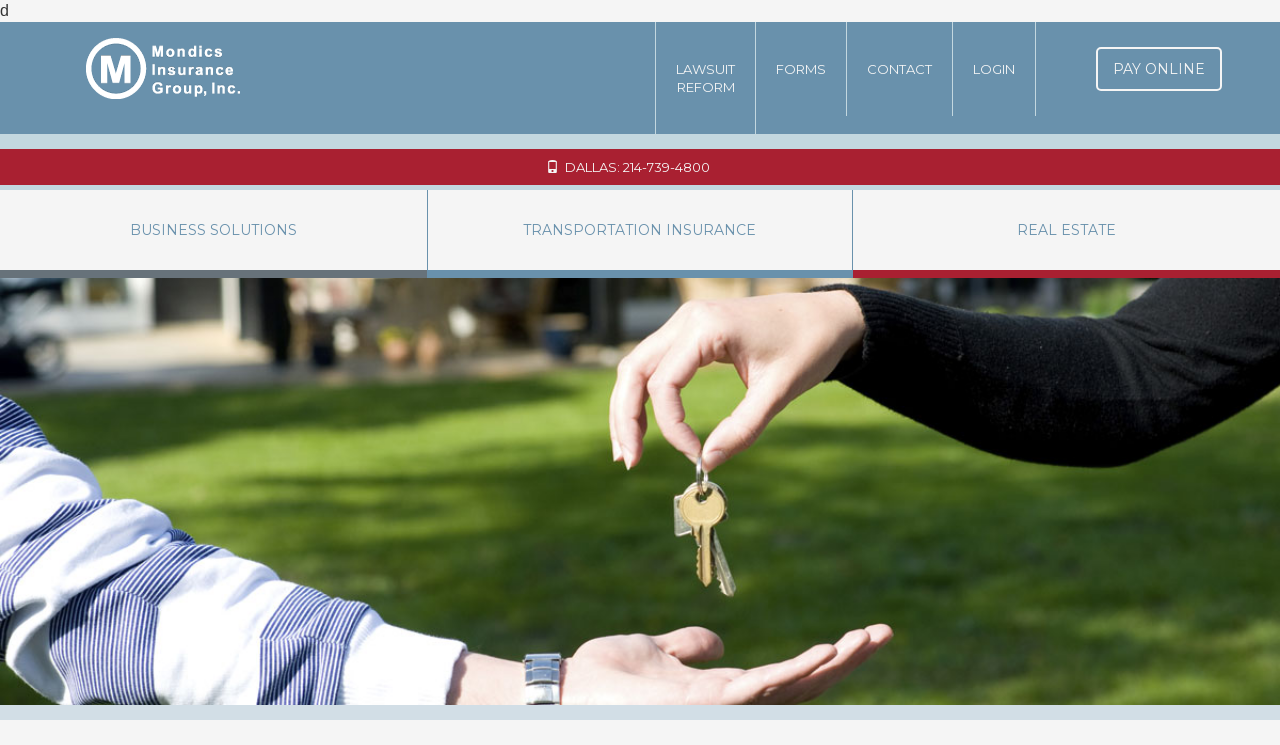

--- FILE ---
content_type: text/html; charset=UTF-8
request_url: https://mondicsinsurance.com/realestate.php
body_size: 3902
content:
d<!DOCTYPE html>
<!--[if lt IE 7]>      <html class="no-js lt-ie9 lt-ie8 lt-ie7"> <![endif]-->
<!--[if IE 7]>         <html class="no-js lt-ie9 lt-ie8"> <![endif]-->
<!--[if IE 8]>         <html class="no-js lt-ie9"> <![endif]-->
<!--[if gt IE 8]><!--> <html class="no-js"> <!--<![endif]-->
    <head>
        <meta charset="utf-8">
        <meta http-equiv="X-UA-Compatible" content="IE=edge,chrome=1">
        <title>Real Estate Insurance | Mondics Insurance Group</title>
        <meta name="description" content="An independent insurance agency that assists with a variety of insurance needs. Managing and planning for all your potential risks. Service, whether it is in response to an insurance claim or general question, is the most important value offered.">
		<meta name="keywords" content="Insurance, trucking, texas, small business, real estate, homes, mondics, dallas, tx, assets, risk management, real estate insurance, small business insurance, transportation insurance, insurance in dallas, tx, insurance in austin, tx, TAR, Texas Association of Realtors, Risk-Management, errors omissions, tar partner" />
        <meta name="viewport" content="width=device-width, initial-scale=1">
        
        <link rel="stylesheet" href="css/bootstrap.css">
        <link rel="stylesheet" href="css/bootstrap-theme.css">
        
        <link rel="shortcut icon" href="favicon.ico">  
        <link rel="apple-touch-icon" href="apple-touch-icon.png">  
        <link rel="apple-touch-icon" sizes="72x72" href="apple-touch-icon-72x72.png">  
        <link rel="apple-touch-icon" sizes="114x114" href="apple-touch-icon-114x114.png">

        <link rel="stylesheet" href="css/normalize.min.css">
        <link rel="stylesheet" href="css/main.css">
		<link href='https://fonts.googleapis.com/css?family=Merriweather:400,700italic|Montserrat:400,700' rel='stylesheet' type='text/css'>
        
		<!-- <script type="text/javascript" src="http://www.bae5tracker.com/js/60292.js" ></script>
		<noscript><img src="http://www.bae5tracker.com/60292.png" style="display:none;" /></noscript> -->
        
        <script src="js/vendor/modernizr-2.6.2.min.js"></script>
        
        

    </head>
    <body>
        <!--[if lt IE 7]>
            <p class="browsehappy">You are using an <strong>outdated</strong> browser. Please <a href="http://browsehappy.com/">upgrade your browser</a> to improve your experience.</p>
        <![endif]-->
        
        <div id="main" class="container-fluid">
        
        <!-- Begin Header -->
			<div id="header">
    
    <!-- BEING HEADER TOP -->
    <div id="header-top">
        <div class="container np">
            <div class="row">
                <div class="col-sm-2 col-md-3 col-lg-5 np logo-header hidden-xs">
                	<a href="index.php"><img class="primary-logo" src="img/logo_white.png" alt="Mondics Insurance" /></a>
                </div>
                
                <div class="col-sm-8 col-md-7 col-lg-6 header-nav hidden-xs">
                    <div id="nav">
                        <ul>
                            <li class="first"><a href="lawsuit-reform.php">Lawsuit</br>Reform</a></li>
                            <li class=""><a href="forms.php">Forms</a></li>
                            <li class=""><a href="contact.php">Contact</a></li>
							<li class=""><a href="https://clientportal.vertafore.com/Login/1002513-1" target="_blank">Login</a></li>
                            <!--<li><a href="https://www.service247.ams360.com/default.aspx?agency=1002513-1" target="_blank">Login</a></li>-->
                        </ul>
                    </div>
                
                    <div class="login">
                        <a class="btn-w-outline" target="_blank" href="https://mondicsinsurance.epaypolicy.com/">Pay Online</a></div>
                    </div>
                    
                    <div class="col-xs-12 visible-xs">
                		<a href="index.php"><img class="primary-logo" src="img/logo_white.png" alt="Mondics Insurance" /></a>
                    	<a href="#" id="mobile-nav-menu-button"></a>
                    	<a class="btn-login-mobile" target="_blank" href="https://mondicsinsurance.epaypolicy.com/">Pay Online</a></div>
                	</div>
                
                
                </div>
                <div class="visible-xs"> <!-- Mobile Navigation -->
                    <ul id="primary-mobile-nav" style="display:none">
                        <li><a href="index.php">Home</a></li>
                        <li><a href="business.php">Business Solutions</a></li>
                        <li><a href="transportation.php">Transportation Insurance</a></li>
                        <li><a href="realestate.php">Real Estate</a>
                        <li><a href="lawsuit-reform.php">Lawsuit Reform</a></li>
                        <li><a href="forms.php">Forms</a></li>
                        <li><a href="contact.php">Contact</a></li>
                    </ul>
                </div>
            </div>
        </div>
    </div> 
    <!--END HEADER TOP -->
    
    <!-- BEGIN HEADER PHONE -->
    <div id="header-phone">
        <div class="container">
            <div class="row">
                <div class="col-sm-12">
                    <div class="call">
                    	<i class="glyphicon glyphicon-phone"></i> &nbsp;Dallas: 214-739-4800<br class="visible-sm visible-xs" /><span class="hidden-sm hidden-xs">&nbsp;&nbsp;&nbsp;&nbsp;&nbsp;&nbsp;&nbsp;&nbsp;</span>
                    </div>
                </div>
            </div>
        </div>
    </div>
    <!-- END HEADER PHONE -->
    
    <!-- BEGIN GENERAL HEADER BOTTOM -->
    <div id="header-bottom" class="hidden-xs">
        <div class="container-fluid np">
            <div id="main-nav" class="row">
                <div class="col-sm-4 np">
                    <a href="business.php">
                    	<div class="business-nav ">Business <br class="hidden-lg"/>Solutions</div>
                    </a>
                </div>
                
                <div class="col-sm-4 np">
                    <a href="transportation.php">
                    	<div class="transportation-nav ">Transportation <br class="hidden-lg"/>Insurance</div>
                    </a>
                </div>
                
                <div class="col-sm-4 np">
                    <a href="realestate.php">
                    	<div class="realestate-nav ">Real <br class="hidden-lg"/>Estate</div>
                    </a>
                </div>
            </div>    
        </div>
    </div> 
    <!-- END GENERAL HEADER BOTTOM -->

</div> <!--END HEADER -->        <!-- End Header -->
        
        <!-- HERO -->
        <div class="container-fluid hero-wrapper">
        	<img class="hero" src="img/realestate-hero.jpg" alt="Real Estate Insurance" />
        </div> 
        <!-- END HERO -->

        <div class="blue-section">
        	<div class="container ep center">
                <h1 class="blue">Insurance for Real Estate Agents</h1>
                <hr style="margin-bottom:35px;" />
                <div class="row">
                    <div class="col-sm-12">
                        <p class="intro"><strong>A Texas Association of Realtors (TAR)</strong> Errors &amp; Omissions Risk-Management Partner, Mondics Insurance Group, Inc., is a 38-year-old Texas-based independent insurance agency. With offices in Dallas and Austin, Mondics Insurance Group, Inc., is proud to be recognized as one of the largest independently owned agencies in North Texas.</p>
                        <img src="img/tar-logo.png" alt="Texas Association of Realtors" />
                    </div>    
                </div>     
        	</div>       
        </div>
        
        <div class="white-section">
        	<div class="container ep">
                <div class="row">
                    <div class="col-sm-6">
                        <p>Realtors face exposures every day. Examples of policies that should be considered include:</p>
                        <ul class="general-list">
                        	<li>Errors &amp; Omissions Insurance</li>
                            <li>General Liability Insurance</li>
                            <li>Commercial Auto Insurance</li>
                            <li>Property Insurance</li>
                            <li>Workers' Compensation Insurance</li>
                            <li>Umbrella Insurance</li>
                        </ul>
                    </div>
                    <div class="col-sm-6">
                    	<img class="img-responsive outline" src="img/realestate-insurance.jpg" alt="Real Estate" />
                    </div>
                </div>     
        	</div>       
        </div>
        
        <div class="grey-section">
            <div style="margin-top:30px;" class="container ep">
                <div class="row">
                    <div class="col-sm-6">
                    	<h3>Errors and Omissions Insurance</h3>
                		<hr />
                        <p>Errors and Omissions Insurance may be the most important protection in your insurance program.  E&O coverage helps you pay for legal defense, settlements, judgments, and other legal fees.</p>
                    </div>
					
                    <div class="col-sm-6">
                		<h3>General Liability Insurance</h3>
                		<hr />
                        <p>Coverage may include payments for related expenses, like legal defense, settlements, and court-appointed judgments, including medical bills. It can also protect you whether the incident occurs in your office or out meeting with clients.</p>
                    </div>
                </div>
			
                <div class="row">
                    <div class="col-sm-6" style="margin-top:20px;">
                    	<h3>Commercial Auto Insurance</h3>
                		<hr />
                        <p>Real estate agents drive frequently, whether to meet with clients or show them houses. Commercial Auto Insurance including hired and non-owned auto coverage is vital to your insurance program.</p>
                    </div>
                    <div class="col-sm-6" style="margin-top:20px;">
                		<h3>Property Insurance</h3>
                		<hr />
                        <p>If you're a real estate agent who rents or owns your office or work from your home property insurance is important. We can help tailor coverage to fit your specific needs.</p>
                    </div>
                </div>
                
                <div class="row">
                    <div class="col-sm-6" style="margin-top:20px;">
                    	<h3>Workers' Compensation Insurance</h3>
                		<hr />
                        <p>You may have one employee or several but no matter the number you face exposure to claims related to on the job injuries.  Claims can range from minor injuries such as a sprained ankle by falling while showing a house to major claims such as death claims in a car accident or at a job site.  Also many independents do not feel like they need the coverage since they have health insurance but many health insurance policies carry exclusions for on the job type of injuries.</p>
                    </div>
                    <div class="col-sm-6" style="margin-top:20px;">
                		<h3>Umbrella/ Excess Coverage</h3>
                		<hr />
                        <p>Umbrella or Excess Insurance can raise the limits on the underlying policies such as General Liability, Commercial Auto Liability and Employers Liability coverage.</p>
                    </div>
                </div>
			</div>
		</div>
        
        <div class="white-section">
        	<div class="container ep">
            	<div class="row">
                    <div class="col-sm-6">
                        <h2 class="red">Helpful Resources</h2>
                        <hr />
                        <p>Download our Errors and Omissions Webinar or read this TAR Article.</p>
                        <a href="pdfs/TAR_MondicsLandy_ErrorsWebinar.pdf" target="_blank" class="btn btn-b-outline">TAR Webinar Presentation &nbsp;<i class="glyphicon glyphicon-download"></i></a> <a href="pdfs/TAR_E&O-Article.pdf" target="_blank" class="btn btn-b-outline">TAR Article &nbsp;<i class="glyphicon glyphicon-download"></i></a>
                        <p>Download our Program Highlights to learn more.</p>
                        <a href="pdfs/RE_Highlights_Mondics.pdf" target="_blank" class="btn btn-b-outline">Program Highlights &nbsp;<i class="glyphicon glyphicon-download"></i></a>
                    </div>
                    <div class="col-sm-6">
                        <h2 class="red">Real Estate Applications</h2>
                        <hr />
                        <p>Fill out a real estate insurance application by downloading the forms below.</p>
                        <a href="pdfs/GAIG Standard App 2018.pdf" target="_blank" class="btn btn-b-outline">Standard Application &nbsp;<i class="glyphicon glyphicon-file"></i></a> 
                        
						<a href="pdfs/Express App 2019.pdf" target="_blank" class="btn btn-b-outline">Express Application &nbsp;<i class="glyphicon glyphicon-file"></i></a>

						<a href="pdfs/GAIG Other Svcs Suppl 2018.pdf" target="_blank" class="btn btn-b-outline">Other Services Supplement Application &nbsp;<i class="glyphicon glyphicon-file"></i></a>
                    </div>
                </div>
            </div>
        </div>
        
        <!-- Begin Footer -->
        	<div id="footer" class="container-fluid">

	<!-- BEGIN footer-top -->
	<div class="footer-top container">
    	<div class="row">
        	<div class="col-sm-1 col-xs-12 footer-section-m">
				<a href="index.php"><img class="img-responsive m" src="img/footer_m.png" alt="Mondics Insurance" /></a>
            </div>
            
            <div class="col-sm-3 col-xs-12 em-footer">
                <a class="email-address" href="mailto:info@mondicsinsurance.com">Email Us &nbsp;<i class="glyphicon glyphicon-envelope"></i></a><br />
                <hr class="footer-line" />
                <div class="address">
                    Please note our new address as of Oct. 1<br />
                    8400 Belleview Dr., Ste. 200<br />
                    Plano, Texas 75024
                </div>
            </div>
            
            <div class="col-sm-2 hidden-xs footer-links footer-section">
                Quick Links
                <hr class="q-line" />
                <a class="q-links" href="about.php">About</a>
                <br /><a class="q-links" href="forms.php">Forms</a>
                <br /><a class="q-links" href="contact.php">Contact</a>
            </div>
                        
            <div class="col-sm-2 col-xs-4 footer-section">
            	<a class="briefcase" href="business.php">
                	<div class="bs-footer"></div>
                	<div class="footer-text">Business Solutions</div>
                </a>
            </div>
            
            <div class="col-sm-2 col-xs-4 footer-section">
            	<a class="truck" href="transportation.php">
                	<div class="bs-footer"></div>
                	<div class="footer-text"><span class="hidden-sm hidden-xs">Transportation</span><span class="visible-sm visible-xs">Transport.</span> Insurance</div>
                </a>
            </div>
            
            <div class="col-sm-2 col-xs-4 footer-section-last">
            	<a class="house" href="realestate.php">
                	<div class="bs-footer"></div>
                	<div class="footer-text">Real <br />Estate</div>
                </a>
            </div>
        </div>
	</div> <!-- END footer-top -->

	<!-- BEGIN footer-bottom -->
	<div id="footer-bottom">            
        <div class="row">
            <div class="col-sm-12">
            	<p>&#169; 2026 All Rights Reserved Mondics Insurance Group, Inc. &nbsp;&nbsp; | &nbsp;&nbsp; Legal Statements</p>
                <p class="disclaimer">Site by <a class="disc" target="_blank" href="http://www.sommersmarketing.com">Sommers Marketing &#43; Public Relations</a></p>
            </div>
        </div>
	</div> <!-- END footer-bottom -->
               
</div> <!-- END FOOTER -->
    
       	<!-- End Footer -->    

        </div> <!-- END MAIN -->

        <script src="https://ajax.googleapis.com/ajax/libs/jquery/3.3.1/jquery.min.js"></script>
        <script src="https://cdn.jsdelivr.net/npm/jquery-validation@1.17.0/dist/jquery.validate.js"></script>
        <!-- <script src="//ajax.googleapis.com/ajax/libs/jquery/1.11.0/jquery.min.js"></script>
        <script>window.jQuery || document.write('<script src="js/vendor/jquery-1.11.0.min.js"><\/script>')</script> -->

        <script src="js/plugins.js"></script>
        <script src="js/main.js"></script>
        
		<script>
  (function(i,s,o,g,r,a,m){i['GoogleAnalyticsObject']=r;i[r]=i[r]||function(){
  (i[r].q=i[r].q||[]).push(arguments)},i[r].l=1*new Date();a=s.createElement(o),
  m=s.getElementsByTagName(o)[0];a.async=1;a.src=g;m.parentNode.insertBefore(a,m)
  })(window,document,'script','//www.google-analytics.com/analytics.js','ga');

  ga('create', 'UA-58112701-1', 'auto');
  ga('send', 'pageview');

</script>
    </body>
</html>


--- FILE ---
content_type: text/css
request_url: https://mondicsinsurance.com/css/main.css
body_size: 4582
content:
/*! HTML5 Boilerplate v4.3.0 | MIT License | http://h5bp.com/ */

html,
button,
input,
select,
textarea {
    color: #222;
}

html {
    font-size: 1em;
    line-height: 1.4;
}

::-moz-selection {
    background: #b3d4fc;
    text-shadow: none;
}

::selection {
    background: #b3d4fc;
    text-shadow: none;
}

audio,
canvas,
img,
video {
    vertical-align: middle;
}

fieldset {
    border: 0;
    margin: 0;
    padding: 0;
}

textarea {
    resize: vertical;
}

.browsehappy {
    margin: 0.2em 0;
    background: #ccc;
    color: #000;
    padding: 0.2em 0;
}

.chromeframe{background:rgb(245,245,245); text-align:center; padding:20px 0; margin-bottom:0;}

/* 

FONTS 

Montserrat - Regular
	font-family: 'Montserrat', sans-serif;
	font-weight:400;

Montserrat - Bold
	font-family: 'Montserrat', sans-serif;
	font-weight:700;
	
Merriweather - Normal
	font-family: 'Merriweather', serif;
	font-weight:400;

Merriweather - Bold, Italic
	font-family: 'Merriweather', serif;
	font-style:italic;
	font-weight:700;
	
________________________________________________________

COLORS

White - 245,245,245
Black 85% - 77,77,79
Blue - 105,145,172
Light Blue - 195,215,223
Grey - 103,114,122
Red - 169,32,49

Dark Blue - 88,125,148
Dark Grey - 63,72,79
Dark Red - 124,15,29

Pale Blue Background - 210,222,230

Mondics Blue - 37,50,109

*/

/* ==========================================================================
   Global Styles
   ========================================================================== */
   
html, body{
	font-size:16px;
	padding:0;
	margin:0;
	overflow-x:hidden;
	background:rgb(245,245,245);
}

#main{
	position:relative;
	display:block;
	width:100%;
	margin:0;
	padding:0;
	overflow-x:hidden;
}

hr{
	border-top:1px solid rgb(105,145,172);
}

.container-fluid{
	padding:0 !important;
}

/* No Padding */
.np{
	padding-right:0;
	padding-left:0;
}

/* Extra Padding */
.ep{
	padding-right:30px;
	padding-left:30px;
}

p{
	font-family: 'Merriweather', serif;
	font-weight:400;
	font-size:13px;
	color:rgb(77,77,79);
}

a{
	text-decoration:none;
}

a:hover{
	text-decoration:none;
}

.grey{
	color:rgb(103,114,122);
}

.blue{
	color:rgb(105,145,172);
}

.red{
	color:rgb(169,32,49);
}

h1{
	font-family: 'Montserrat', sans-serif;
	font-weight:700;
	text-transform:uppercase;
	font-size:40px;
}

h2{
	font-family: 'Montserrat', sans-serif;
	font-weight:700;
	text-transform:uppercase;
	font-size:30px;
}

h3{
	font-family:'Merriweather', serif;
	font-weight:700;
	font-style:italic;
	font-size:24px;
	color:rgb(77,77,79);
	margin-bottom:10px;
	margin-top:0;
}

h4{
	font-family:'Merriweather', serif;
	font-weight:700;
	font-style:italic;
	font-size:18px;
	color:rgb(77,77,79);
	margin-bottom:10px;
}

h6{
	font-family: 'Montserrat', sans-serif;
	font-weight:700;
	text-transform:uppercase;
	font-size:20px;
	color:rgb(169,32,49);
}

.btn-w-outline, .btn-b-outline, .btn-g-outline, .btn-news{
	font-family:'Montserrat', sans-serif;
	font-weight:400;
	font-size:14px;
	text-align:center;
	text-transform:uppercase;
	border-radius:5px;
	background:transparent;
}

.btn-w-outline{
	padding:10px 15px;
	display:inline-block;
	border:solid 2px rgb(245,245,245);
	color:rgb(245,245,245);
	margin-left:60px;
}

.btn-w-outline:hover{
	background:rgb(245,245,245);
	color:rgb(105,145,172);
	text-decoration:none;
}

.btn-news{
	display:block;
	padding:10px 5px;
	border:solid 2px rgb(105,145,172);
	color:rgb(105,145,172);
}

.btn-news:hover{
	background:rgb(105,145,172);
	color:rgb(245,245,245);
	text-decoration:none;
}

.btn-b-outline{
	display:inline-block;
	padding:10px;
	border:solid 2px rgb(105,145,172);
	color:rgb(105,145,172);
	margin-right:20px;
	margin-bottom:20px;
}

.btn-b-outline:hover{
	background:rgb(105,145,172);
	color:rgb(245,245,245);
	text-decoration:none;
}

.btn-b-outline.active{
	background:rgb(105,145,172);
	color:rgb(245,245,245);
	text-decoration:none;
}

.btn-g-outline{
	display:inline-block;
	padding:10px;
	border:solid 2px rgb(103,114,122);
	color:rgb(103,114,122);
	margin-right:20px;
	margin-bottom:20px;
}

.btn-g-outline:hover{
	background:rgb(103,114,122);
	color:rgb(245,245,245);
	text-decoration:none;
}

.btn-g-outline.active{
	background:rgb(103,114,122);
	color:rgb(245,245,245);
	text-decoration:none;
}

.blue-section{
	background-color:rgb(210,222,230);
	padding:20px 0 40px 0;
}

.grey-section{
	background-color:rgb(232,233,235);
	padding:20px 0 40px 0;
}

.white-section{
	padding:20px 0;
}

.italic{
	font-style:italic;
}

ul.general-list{
	font-family:'Merriweather', serif;
	font-weight:400;
	font-size:13px;
}

ul.general-list li{
	padding-bottom:5px;
}

p.highlight{
	font-weight:700;
	font-style:italic;
	font-size:15px;
}

.center{
	text-align:center;
}

img{
	display:inline-block;
	height:auto;
	max-width:100%;
}

img.photo-left{
	float:left;
	margin-right:25px;
}

img.photo-right{
	float:right;
	margin-left:25px;
	margin-bottom:25px;
}

img.hero{
	display:block;
	width:100%;
	height:auto;
}

.hero-wrapper{
	max-height:600px;
	overflow:hidden;
}

.outline{
	border:1px solid rgb(103,114,122);
}

img.blog-img{
	align:left;
	clear:both;
	margin:15px 15px 15px 0;
}

/* HEADER STYLES */

#header-top{
	background-color:rgb(105,145,172);
	border-bottom:solid 15px rgb(195,215,223);
	position:relative;
}

#header-phone{
	background-color:rgb(169,32,49);
	padding:5px;
	border-bottom:solid 5px rgb(195,215,223);
	position:relative;
}

.header-nav{
	margin-left:30px;
	float:right;
}

.login{
	padding-top:25px;
}

.logo-header{
	padding:15px;
	margin-left:30px;
	margin-right:30px;
}

.primary-logo{
	width:155px;
}

#nav{
	position:relative;
	text-align:center;
}

#nav ul{
	font-family: 'Montserrat', sans-serif;
	font-weight:400;
	font-size:13px;
	text-transform:uppercase;
	list-style-type:none;
	display:block;
	margin:0;
	padding:0;
	position:relative;
}

#nav ul li{
	display:block;
	margin:auto;
	padding:0;
	float:left;
	border-right:solid 1px rgb(195,215,223);
}

#nav ul li:first-child, #nav ul li.first{
	border-left:solid 1px rgb(195,215,223);
}

#nav ul li a{
	display:block;
	color:rgb(245,245,245);
	padding:38px 20px;
}

#nav ul li a:hover, #nav ul li.active a{
	color:rgb(245,245,245);
	text-decoration:none;
	background-color:rgb(95,135,159);
}

#main-nav{
	font-family: 'Montserrat', sans-serif;
	font-weight:400;
	font-size:14px;
	text-transform:uppercase;
	display:block;
	margin:0 auto;
	padding:0;
	position:relative;
	text-align:center;
}

.business-nav, .transportation-nav, .realestate-nav{
	padding:30px;
	color:rgb(105,145,172);
}

.business-nav{
	border-bottom:8px solid rgb(103,114,122);
}

.business-nav:hover{
	color:rgb(245,245,245);
	background-color:rgb(103,114,122);
	border-bottom:8px solid rgb(63,72,79);
}

.transportation-nav{
	border-bottom:8px solid rgb(105,145,172);
	border-right:solid 1px rgb(105,145,172);
	border-left:solid 1px rgb(105,145,172);
}

.transportation-nav:hover{
	color:rgb(245,245,245);
	background-color:rgb(105,145,172);
	border-bottom:8px solid rgb(88,125,148);
}

.realestate-nav{
	border-bottom:8px solid rgb(169,32,49);
}

.realestate-nav:hover{
	color:rgb(245,245,245);
	background-color:rgb(169,32,49);
	border-bottom:8px solid rgb(124,15,29);
}

.call{
	font-family: 'Montserrat', sans-serif;
	font-weight:400;
	font-size:13px;
	line-height:200%;
	text-transform:uppercase;
	color:rgb(245,245,245);
	text-align:center;
	padding:0 40px;
}

hr.call-line{
	border-top:1px solid rgb(245,245,245);
	margin-top:2px;
	margin-bottom:2px;
}

/* Home Page Header Features */

#home-features{
	position:relative;
	text-align:center;
	font-family: 'Montserrat', sans-serif;
	font-weight:400;
	font-size:14px;
	text-transform:uppercase;
	display:block;
	margin:0 auto;
}

#home-features div[class$="features-image"] {
	-webkit-transition: background 0.5s linear;
	-moz-transition: background 0.5s linear;
	-o-transition: background 0.5s linear;
	transition: background 0.5s linear;	
}

.business-nav-hm{
	border-bottom:8px solid rgb(63,72,79);
	padding:30px;
}

.transportation-nav-hm{
	border-bottom:8px solid rgb(88,125,148);
	border-left:solid 1px rgb(105,145,172);
	border-right:solid 1px rgb(105,145,172);
	padding:30px;
}

.realestate-nav-hm{
	border-bottom:8px solid rgb(124,15,29);
	padding:30px;
}

#home-features .home-features-business, #home-features .home-features-transportation, #home-features .home-features-realestate{
	color:rgb(105,145,172);
	transition:all 0.3s ease;
	-webkit-transition:all 0.3s ease;
	-moz-transition:all 0.3s ease;
	-ms-transition:all 0.3s ease;
	-o-transition:all 0.3s ease;
}


#home-features .home-features-business .home-features-image{
	position:relative;
	display:inline-block;
	width:100%;
	height:665px;	
	overflow:hidden;
	background:url(../img/feature-business.jpg) no-repeat center 80px;
	background-size:cover;
}


#home-features .home-features-business .home-features-image:hover{
	background:url(../img/feature-business-hov.jpg) no-repeat center 80px;
	background-color:rgb(103,114,122);
	color:rgb(245,245,245);
	background-size:cover;
}

#home-features .home-features-transportation .home-features-image{
	position:relative;
	display:inline-block;
	width:100%;
	height:665px;
	overflow:hidden;
	background:url(../img/feature-transportation.jpg) no-repeat center 80px;
	background-size:cover;
}


#home-features .home-features-transportation .home-features-image:hover{
	background:url(../img/feature-transportation-hov.jpg) no-repeat center 80px;
	background-color:rgb(105,145,172);
	color:rgb(245,245,245);
	background-size:cover;
}

#home-features .home-features-realestate .home-features-image{
	position:relative;
	display:inline-block;
	width:100%;
	height:665px;
	overflow:hidden;
	background:url(../img/feature-realestate.jpg) no-repeat center 80px;
	background-size:cover;
}


#home-features .home-features-realestate .home-features-image:hover{
	background:url(../img/feature-realestate-hov.jpg) no-repeat center 80px;
	background-color:rgb(169,32,49);
	color:rgb(245,245,245);
	background-size:cover;
}

#home-features .home-features-business .home-features-image img.home-features-image-icon{
	position:absolute;
	width:200px;
	top:50%;
	left:50%;
	margin-top:-50px;
	margin-left:-100px;
	transition:all 0.3s ease;
	-webkit-transition:all 0.3s ease;
	-moz-transition:all 0.3s ease;
	-ms-transition:all 0.3s ease;
	-o-transition:all 0.3s ease;
}

#home-features .home-features-transportation .home-features-image img.home-features-image-icon{
	position:absolute;
	width:170px;
	top:50%;
	left:50%;
	margin-top:-50px;
	margin-left:-85px;
	transition:all 0.3s ease;
	-webkit-transition:all 0.3s ease;
	-moz-transition:all 0.3s ease;
	-ms-transition:all 0.3s ease;
	-o-transition:all 0.3s ease;
}

#home-features .home-features-realestate .home-features-image img.home-features-image-icon{
	position:absolute;
	width:200px;
	top:50%;
	left:50%;
	margin-top:-50px;
	margin-left:-100px;
	transition:all 0.3s ease;
	-webkit-transition:all 0.3s ease;
	-moz-transition:all 0.3s ease;
	-ms-transition:all 0.3s ease;
	-o-transition:all 0.3s ease;
}

#home-features .home-features-business:hover .home-features-image img.home-features-image-icon{
	opacity:0;
	top:100px;
}

#home-features .home-features-transportation:hover .home-features-image img.home-features-image-icon{
	opacity:0;
	top:100px;
}

#home-features .home-features-realestate:hover .home-features-image img.home-features-image-icon{
	opacity:0;
	top:100px;
}

#home-features .home-features-business .learn-more{
	position:absolute;
	padding:10px;
	bottom:-30px;
	background-color:rgb(103,114,122);
	border-top:8px solid rgb(63,72,79);
	width:100%;
	text-align:center;
	opacity:0;
	transition:all 0.3s ease;
	-webkit-transition:all 0.3s ease;
	-moz-transition:all 0.3s ease;
	-ms-transition:all 0.3s ease;
	-o-transition:all 0.3s ease;
}

#home-features .home-features-business:hover .learn-more{
	position:absolute;
	padding:10px;
	bottom:0;
	background-color:rgb(103,114,122);
	border-top:8px solid rgb(63,72,79);
	width:100%;
	text-align:center;
	opacity:1;
}

#home-features .home-features-transportation .learn-more{
	position:absolute;
	padding:10px;
	bottom:-30px;
	background-color:rgb(105,145,172);
	border-top:8px solid rgb(88,125,148);
	width:100%;
	text-align:center;
	opacity:0;
}

#home-features .home-features-transportation:hover .learn-more{
	position:absolute;
	padding:10px;
	bottom:0;
	background-color:rgb(105,145,172);
	border-top:8px solid rgb(88,125,148);
	width:100%;
	text-align:center;
	opacity:1;
	transition:all 0.3s ease;
	-webkit-transition:all 0.3s ease;
	-moz-transition:all 0.3s ease;
	-ms-transition:all 0.3s ease;
	-o-transition:all 0.3s ease;
}

#home-features .home-features-realestate .learn-more{
	position:absolute;
	padding:10px;
	bottom:-30px;
	background-color:rgb(169,32,49);
	border-top:8px solid rgb(124,15,29);
	width:100%;
	text-align:center;
	opacity:0;
}

#home-features .home-features-realestate:hover .learn-more{
	position:absolute;
	padding:10px;
	bottom:0;
	background-color:rgb(169,32,49);
	border-top:8px solid rgb(124,15,29);
	width:100%;
	text-align:center;
	opacity:1;
	transition:all 0.3s ease;
	-webkit-transition:all 0.3s ease;
	-moz-transition:all 0.3s ease;
	-ms-transition:all 0.3s ease;
	-o-transition:all 0.3s ease;
}

/* ==========================================================================
   Home Page Styles
   ========================================================================== */
	
.home_intro{
	background-color:rgb(210,222,230);
	text-align:center;
	border-bottom:solid 12px rgb(169,32,49);
	padding:20px 0 80px 0;
	margin-top:-5px;
}

h1.intro-heading{
	color:rgb(105,145,172);
}

#texas{
	display:block;
	margin:0 auto;
	position:relative;
	width:186px;
	top:-102px;
}

.texas-inner{
	position:relative;
	top:-145px;
	left:33px;
	display:block;
	margin:0 auto;
}

.rotate{
    -webkit-transition-duration: 0.3s;
    -moz-transition-duration: 0.3s;
    -o-transition-duration: 0.3s;
    transition-duration: 0.3s;
    -webkit-transition-property: -webkit-transform;
    -moz-transition-property: -moz-transform;
    -o-transition-property: -o-transform;
    transition-property: transform;
    overflow:hidden;
}  
 
.rotate:hover{
    -webkit-transform:rotate(360deg);
    -moz-transform:rotate(360deg);
    -o-transform:rotate(360deg);
}

p.intro{
	color:rgb(77,77,79);
	font-family: 'Merriweather', serif;
	font-weight:400;
	font-size:20px;
	line-height:165%;
	z-index:100;
	position:relative;
}

.home-news{
	padding-bottom:30px;
	position:relative;
	margin-top:-200px;
}

.row-news{
	margin-bottom:35px;
}

.news-date{
	display:table;
	border:solid 2px rgb(105,145,172);
	border-radius:8px;
	width:75px;
	height:75px;
	margin-right:30px;
}

.news-date-inner{
	display:table-cell;
	height:100%;
	width:100%;
	text-align:center;
	vertical-align:middle;
}

.news-month{
	display:block;
	font-family: 'Merriweather', serif;
	font-weight:400;
	color:rgb(103,114,122);
	font-size:16px;
	margin-top:10px;
}

.news-day{
	display:block;
	font-size:40px;
	font-family: 'Montserrat', sans-serif;
	font-weight:700;
	color:rgb(169,32,49);
	margin-top:-5px;
}

.news-story{
	margin-top:0;
	position:relative;
	font-family:'Merriweather', serif;
	font-weight:400;
	font-size:15px;
	padding-left:30px;
}

.news-button{
	padding:20px;
}

/* ==========================================================================
   About Page Styles
   ========================================================================== */

.welcome{
	font-family:'Merriweather', serif;
	font-style:italic;
	font-weight:700;
	font-size:16px;
	color:rgb(37,50,109);
	margin-top:20px;
}

.about-buttons{
	margin-top:20px;
}

.about-logo{
	float:right;
	padding-left:40px;
}

.trusted-info{
	font-family:'Merriweather', serif;
	font-style:italic;
	font-weight:700;
	font-size:16px;
	color:rgb(77,77,79);
	margin-top:50px;
}

.red-banner{
	background-color:rgb(169,32,49);
	color:rgb(245,245,245);
	text-align:left;
	font-family: 'Montserrat', sans-serif;
	font-size:17px;
	text-transform:uppercase;
	padding:8px 0;
	margin:25px 0;
}

.partners-list{
	color:rgb(103,114,122);
	text-align:left;
	font-family: 'Montserrat', sans-serif;
	font-size:15px;
	text-transform:uppercase;
}

a.partner-link{
	color:rgb(103,114,122);
}

a.partner-link:hover{
	color:rgb(105,145,172);
	text-decoration:none;
}

/* ==========================================================================
	FAQ Styles
   ========================================================================== */

.accordian{
	list-style:none;
	margin:0;
	padding:0;
}

.accordian li{
	margin:0;
	padding:0;
	background:rgb(195,215,223);
	border-radius:5px;
	margin-bottom:15px;
	font-family: 'Montserrat', sans-serif;
}

.accordian li .accordian-trigger{
	display:block;
	position:relative;
	color:rgb(103,114,122);
	border:none;
	font-weight:400;
	padding:30px 30px 30px 90px;
}

.accordian li .accordian-trigger:hover{
	color:rgb(105,145,172);
	border:none;
}

.accordian li.active .accordian-trigger{
	font-weight:700;
	border-bottom:solid 1px rgb(103,114,122);
}

.accordian-more{
	position:relative;
	display:none;
	padding:10px 30px 20px 90px;
}

.faq-icon-q, .faq-icon-a{
	top:20px;
	left:20px;
	position:absolute;
	display:inline-block;
	height:50px;
	width:50px;
	line-height:50px;
	text-align:center;
	font-size:28px;
	border-radius:100px;
	font-weight:700;
	font-family: 'Montserrat', sans-serif;
}

.faq-icon-q{
	background:rgb(105,145,172);
	color:rgb(245,245,245);
}

.faq-icon-a{
	background:rgb(169,32,49);
	color:rgb(245,245,245);
}

.accordian li.active .faq-icon-q{
	color:rgb(245,245,245);
	background:rgb(103,114,122);
}

/* Map */

#map_canvas{
	display:block;
	width:100%;
	height:400px;
}

#map-container{
	position:relative;
	width:100%;
	height:auto;
	margin:0 auto;
}

/* Contact Page Styles */

.contact-email{
	font-family: 'Montserrat', sans-serif;
	font-weight:400;
	text-transform:uppercase;
	color:rgb(105,145,172);
	font-size:14px;
	padding-top:0;
}

a.contact-email:hover{
	color:rgb(169,32,49);
}

/* ==========================================================================
	Form Styles
   ========================================================================== */

input[type="text"], input[type="email"], textarea{
	width:100%;
	margin:0;
	box-shadow:none;
	padding:10px 0;
	font-family: 'Montserrat', sans-serif;
	text-indent:10px;
	margin-bottom:10px;
}

select{
	font-family: 'Montserrat', sans-serif;
	text-indent:0;
}

.checkbox, .radio, .radio-inline{
	font-family: 'Montserrat', sans-serif;
	color:rgb(103,114,122);
}

.checkbox label{
	margin-bottom:8px;
}

.new-form-section{
	margin-top:35px;
}

p.disclaimer{
	font-size:12px;
}

.error{
	color:rgb(169,32,49);
}

/* ==========================================================================
   Footer Styles
   ========================================================================== */

hr.footer-line{
	border-top:1px solid rgb(245,245,245);
	margin-top:8px;
	margin-bottom:8px;
}

.email{
	display:inline-block;
}

.email-address{
	font-family: 'Montserrat', sans-serif;
	font-weight:400;
	text-transform:uppercase;
	color:rgb(245,245,245);
	font-size:16px;
}

a.email-address:hover{
	color:rgb(195,215,223);
}

.em-footer{
	padding-top:20px;
	border-right:1px solid rgb(63,72,79);
	height:140px;
}

.footer-section, .footer-section-last, .footer-section-m{
	border-right:1px solid rgb(63,72,79);
	height:140px;
}

#footer{
	background-color:rgb(103,114,122);
	text-align:center;
}

.footer-links{
	font-family: 'Montserrat', sans-serif;
	font-weight:400;
	text-transform:uppercase;
	font-size:16px;
	line-height:150%;
	color:rgb(63,72,79);
	padding-top:20px;
}

a.q-links{
	font-size:14px;
	padding:5px 0;
	color:rgb(63,72,79);
}

a.q-links:hover{
	color:rgb(195,215,223);
}

hr.q-line{
	border-top:1px solid rgb(63,72,79);
	margin-top:5px;
	margin-bottom:5px;
}

.m{
	display:block;
	margin:0 auto;
	padding-top:30px;
}

.address{
	font-family: 'Merriweather', serif;
	font-weight:400;
	color:rgb(245,245,245);
	font-size:13px;
}

.footer-img{
	padding-bottom:15px;
}

.bs-footer{
	height:60px;
}

.footer-text{
	font-family: 'Montserrat', sans-serif;
	font-weight:400;
	font-size:15px;
	line-height:120%;
	text-transform:uppercase;
	padding-top:15px;
}

a.briefcase{
	transition:all 0.2s ease;
	-webkit-transition:all 0.2s ease;
	-moz-transition:all 0.2s ease;
	-o-transition:all 0.2s ease;
	display:block;
	margin-top:15px;
	background:url(../img/briefcase_footer.png) no-repeat center 0;
	color:rgb(63,72,79);
}

a.briefcase:hover{
	color:rgb(195,215,223);
	background-position:center -110px;
}

a.truck{
	transition:all 0.2s ease;
	-webkit-transition:all 0.2s ease;
	-moz-transition:all 0.2s ease;
	-o-transition:all 0.2s ease;
	display:block;
	margin-top:15px;
	background:url(../img/truck_footer.png) no-repeat center 0;
	color:rgb(63,72,79);
}

a.truck:hover{
	color:rgb(195,215,223);
	background-position:center -130px;
}

a.house{
	transition:all 0.2s ease;
	-webkit-transition:all 0.2s ease;
	-moz-transition:all 0.2s ease;
	-o-transition:all 0.2s ease;
	display:block;
	margin-top:15px;
	background:url(../img/house_footer.png) no-repeat center 0;
	color:rgb(63,72,79);
}

a.house:hover{
	color:rgb(195,215,223);
	background-position:center -131px;
}

#footer-bottom{
	background-color:rgb(63,72,79);
	padding:3px 20px;
	font-family: 'Merriweather', serif;
	font-weight:400;
	font-size:13px;
}

#footer-bottom p{
	color:rgb(245,245,245);
}

a.disc{
	color:rgb(245,245,245);
}

a.disc:hover{
	color:rgb(195,215,223);
}


/* ==========================================================================
   Media Queries
   ========================================================================== */

@media only screen and (min-width: 35em) {

}

@media print,
       (-o-min-device-pixel-ratio: 5/4),
       (-webkit-min-device-pixel-ratio: 1.25),
       (min-resolution: 120dpi) {

}

/* ==========================================================================
   Helper classes
   ========================================================================== */

.ir {
    background-color: transparent;
    border: 0;
    overflow: hidden;
    *text-indent: -9999px;
}

.ir:before {
    content: "";
    display: block;
    width: 0;
    height: 150%;
}

.hidden {
    display: none !important;
    visibility: hidden;
}

.visuallyhidden {
    border: 0;
    clip: rect(0 0 0 0);
    height: 1px;
    margin: -1px;
    overflow: hidden;
    padding: 0;
    position: absolute;
    width: 1px;
}

.visuallyhidden.focusable:active,
.visuallyhidden.focusable:focus {
    clip: auto;
    height: auto;
    margin: 0;
    overflow: visible;
    position: static;
    width: auto;
}

.invisible {
    visibility: hidden;
}

.clearfix:before,
.clearfix:after {
    content: " ";
    display: table;
}

.clearfix:after {
    clear: both;
}

.clearfix {
    *zoom: 1;
}

/* ==========================================================================
   Print styles
   ========================================================================== */

@media print {
    * {
        background: transparent !important;
        color: #000 !important;
        box-shadow: none !important;
        text-shadow: none !important;
    }

    a,
    a:visited {
        text-decoration: underline;
    }

    a[href]:after {
        content: " (" attr(href) ")";
    }

    abbr[title]:after {
        content: " (" attr(title) ")";
    }

    .ir a:after,
    a[href^="javascript:"]:after,
    a[href^="#"]:after {
        content: "";
    }

    pre,
    blockquote {
        border: 1px solid #999;
        page-break-inside: avoid;
    }

    thead {
        display: table-header-group;
    }

    tr,
    img {
        page-break-inside: avoid;
    }

    img {
        max-width: 100% !important;
    }

    @page {
        margin: 0.5cm;
    }

    p,
    h2,
    h3 {
        orphans: 3;
        widows: 3;
    }

    h2,
    h3 {
        page-break-after: avoid;
    }
}

/* ======================================
   MEDIA STYLES 
   ======================================*/

@media (max-width: 1199px) {
.container{
	width:100%;
}

.business-nav, .business-nav-hm{
	border-left:none;
}

.realestate-nav, .realestate-nav-hm{
	border-right:none;
}

#home-features .home-features-business .home-features-image:hover{
	background:url(../img/feature-business-hov.jpg) no-repeat center 100px;
	background-color:rgb(103,114,122);
	color:rgb(245,245,245);
}

#home-features .home-features-business .home-features-image{
	background:url(../img/feature-business.jpg) no-repeat center 100px;
}

#home-features .home-features-transportation .home-features-image:hover{
	background:url(../img/feature-transportation-hov.jpg) no-repeat center 100px;
	background-color:rgb(105,145,172);
	color:rgb(245,245,245);
}

#home-features .home-features-transportation .home-features-image{
	background:url(../img/feature-transportation.jpg) no-repeat center 100px;
}

#home-features .home-features-realestate .home-features-image:hover{
	background:url(../img/feature-realestate-hov.jpg) no-repeat center 100px;
	background-color:rgb(169,32,49);
	color:rgb(245,245,245);
}

#home-features .home-features-realestate .home-features-image{
	background:url(../img/feature-realestate.jpg) no-repeat center 100px;
}

}

@media (max-width: 992px) {
.container{
	width:100%;
}

.business-nav, .business-nav-hm{
	border-left:none;
}

.realestate-nav, .realestate-nav-hm{
	border-right:none;
}

#home-features .home-features-business .home-features-image:hover{
	background:url(../img/feature-business-hov.jpg) no-repeat center 100px;
	background-color:rgb(103,114,122);
	color:rgb(245,245,245);
}

#home-features .home-features-business .home-features-image{
	background:url(../img/feature-business.jpg) no-repeat center 100px;
}

#home-features .home-features-transportation .home-features-image:hover{
	background:url(../img/feature-transportation-hov.jpg) no-repeat center 100px;
	background-color:rgb(105,145,172);
	color:rgb(245,245,245);
}

#home-features .home-features-transportation .home-features-image{
	background:url(../img/feature-transportation.jpg) no-repeat center 100px;
}

#home-features .home-features-realestate .home-features-image:hover{
	background:url(../img/feature-realestate-hov.jpg) no-repeat center 100px;
	background-color:rgb(169,32,49);
	color:rgb(245,245,245);
}

#home-features .home-features-realestate .home-features-image{
	background:url(../img/feature-realestate.jpg) no-repeat center 100px;
}

.home-news{
	padding-right:35px;
}

.news-story{
	margin-left:25px;
}

.footer-section-last{
	border-right:none;
}

.footer-text{
	font-size:13px;
}

.footer-links{
	font-size:14px;
}

}

@media (max-width: 768px) {
	
.primary-logo{
	float:left;
	margin-left:20px;
	padding-top:5px;
}

.btn-login-mobile{
	border-radius:5px;
	padding:10px 12px;
	background:transparent;
	font-family:'Montserrat', sans-serif;
	font-weight:400;
	font-size:13px;
	text-align:center;
	display:block;
	text-transform:uppercase;
	border:solid 2px rgb(245,245,245);
	color:rgb(245,245,245);
	float:right;
	margin:18px 20px 18px 0;
}

.btn-login-mobile:hover{
	background:rgb(245,245,245);
	color:rgb(105,145,172);
	text-decoration:none;
}

a#mobile-nav-menu-button{
	float:right;
	margin-top:20px;
	margin-right:15px;
	display:block;
	background:url(../img/nav_bg_menu.png) no-repeat center -160px;
	transition:all 0.3s ease;
	-webkit-transition:all 0.3s ease;
	-moz-transition:all 0.3s ease;
	-o-transition:all 0.3s ease;
	width:40px;
	height:40px;
}

a#mobile-nav-menu-button:hover{
	background-position:center -80px;
	border-bottom:none;
}

a#mobile-nav-menu-button.active{
	background-position:center 0;
	border-bottom:none;
}

ul#primary-mobile-nav{
	list-style:none;
	padding:0;
	top:0;
	background:rgb(88,125,148);
	font-family: 'Montserrat', sans-serif;
	font-weight:400;
	text-transform:uppercase;
	font-size:16px;
	line-height:20px;
	text-align:center;
	position:relative;
	right:0;
	width:100%;
	z-index:100;
}

ul#primary-mobile-nav li{
	display:block;
	margin:0;
}

ul#primary-mobile-nav li a{
	display:block;
	padding:15px;
	color:rgb(245,245,245);
	border-top:1px solid rgb(105,145,172);
	text-decoration:none;
	transition:all 0.15s ease-in-out;
	-webkit-transition:all 0.15s ease-in-out;
	-moz-transition:all 0.15s ease-in-out;
	-ms-transition:all 0.15s ease-in-out;
	-o-transition:all 0.15s ease-in-out;
}

ul#primary-mobile-nav li:first-child a{
	border-top:none;
}

ul#primary-mobile-nav li a:hover{
	color:rgb(88,125,148);
	background:rgb(195,215,223);
}

#home-features .home-features-business .home-features-image:hover{
	background:url(../img/feature-business-hov-sm.jpg) no-repeat center 100px;
	background-color:rgb(103,114,122);
	color:rgb(245,245,245);
}

#home-features .home-features-business .home-features-image{
	height:445px;
	background:url(../img/feature-business-sm.jpg) no-repeat center 100px;
}

#home-features .home-features-transportation .home-features-image:hover{
	background:url(../img/feature-transportation-hov-sm.jpg) no-repeat center 100px;
	background-color:rgb(105,145,172);
	color:rgb(245,245,245);
}

#home-features .home-features-transportation .home-features-image{
	height:445px;
	background:url(../img/feature-transportation-sm.jpg) no-repeat center 100px;
}

#home-features .home-features-realestate .home-features-image:hover{
	background:url(../img/feature-realestate-hov-sm.jpg) no-repeat center 100px;
	background-color:rgb(169,32,49);
	color:rgb(245,245,245);
}

#home-features .home-features-realestate .home-features-image{
	height:445px;
	background:url(../img/feature-realestate-sm.jpg) no-repeat center 100px;
}

#home-features .home-features-business .home-features-image img.home-features-image-icon{
	width:150px;
	top:50%;
	left:50%;
	margin-top:0;
	margin-left:-75px;
}

#home-features .home-features-transportation .home-features-image img.home-features-image-icon{
	width:130px;
	top:50%;
	left:50%;
	margin-top:-10px;
	margin-left:-65px;
}

#home-features .home-features-realestate .home-features-image img.home-features-image-icon{
	width:150px;
	top:50%;
	left:50%;
	margin-top:0;
	margin-left:-75px;
}

h3.news-header{
	margin-top:20px;
}

.footer-section-last, .em-footer, .footer-section-m{
	border-right:none;
}

.footer-links{
	border-left:1px solid rgb(63,72,79);
}

.m{
	padding-top:25px;
}

.footer-section, .footer-section-last{
	border-top:1px solid rgb(63,72,79);
}

.footer-text{
	font-size:13px;
}

	
}

@media (max-width: 479px) {

#header-bottom-hm{
	display:none;
}

.primary-logo{
	float:left;
	padding:10px;
	margin-left:8px;
}

p.intro{
	font-size:16px;
	line-height:130%;
}

.btn-login-mobile{
	border-radius:5px;
	padding:10px 12px;
	background:transparent;
	font-family:'Montserrat', sans-serif;
	font-weight:400;
	font-size:13px;
	text-align:center;
	display:block;
	text-transform:uppercase;
	border:solid 2px rgb(245,245,245);
	color:rgb(245,245,245);
	float:right;
	margin-right:20px;
	margin-top:18px;
}

.btn-login-mobile:hover{
	background:rgb(245,245,245);
	color:rgb(105,145,172);
	text-decoration:none;
}

a#mobile-nav-menu-button{
	float:right;
	margin-top:20px;
	margin-right:15px;
	display:block;
	background:url(../img/nav_bg_menu.png) no-repeat center -160px;
	transition:all 0.3s ease;
	-webkit-transition:all 0.3s ease;
	-moz-transition:all 0.3s ease;
	-o-transition:all 0.3s ease;
	width:40px;
	height:40px;
}

a#mobile-nav-menu-button:hover{
	background-position:center -80px;
	border-bottom:none;
}

a#mobile-nav-menu-button.active{
	background-position:center 0;
	border-bottom:none;
}

ul#primary-mobile-nav{
	list-style:none;
	padding:0;
	top:0;
	background:rgb(88,125,148);
	font-family: 'Montserrat', sans-serif;
	font-weight:400;
	text-transform:uppercase;
	font-size:16px;
	line-height:20px;
	text-align:center;
	position:relative;
	right:0;
	width:100%;
	z-index:100;
}

ul#primary-mobile-nav li{
	display:block;
	margin:0;
}

ul#primary-mobile-nav li a{
	display:block;
	padding:15px;
	color:rgb(245,245,245);
	border-top:1px solid rgb(105,145,172);
	text-decoration:none;
	transition:all 0.15s ease-in-out;
	-webkit-transition:all 0.15s ease-in-out;
	-moz-transition:all 0.15s ease-in-out;
	-ms-transition:all 0.15s ease-in-out;
	-o-transition:all 0.15s ease-in-out;
}

ul#primary-mobile-nav li:first-child a{
	border-top:none;
}

ul#primary-mobile-nav li a:hover{
	color:rgb(88,125,148);
	background:rgb(195,215,223);
}

.about-logo{
	float:none;
	padding:0;
	width:130px;
	height:auto;
}

h3.news-header{
	margin-top:20px;
}

.trusted-info{
	margin-top:20px;
}

.trusted-logo{
	width:130px;
	height:auto;
}

#map_canvas{
	height:200px;
}

.footer-text{
	font-size:12px;
}
		
}

--- FILE ---
content_type: text/plain
request_url: https://www.google-analytics.com/j/collect?v=1&_v=j102&a=315180812&t=pageview&_s=1&dl=https%3A%2F%2Fmondicsinsurance.com%2Frealestate.php&ul=en-us%40posix&dt=Real%20Estate%20Insurance%20%7C%20Mondics%20Insurance%20Group&sr=1280x720&vp=1280x720&_u=IEBAAEABAAAAACAAI~&jid=1045707322&gjid=1362476283&cid=757677618.1769428745&tid=UA-58112701-1&_gid=972362368.1769428745&_r=1&_slc=1&z=1678615452
body_size: -452
content:
2,cG-XTKFRW5Y0E

--- FILE ---
content_type: text/javascript
request_url: https://mondicsinsurance.com/js/main.js
body_size: 400
content:
$(document).ready(function(){
	
	$('#mobile-nav-menu-button').click(function(){
		$('#primary-mobile-nav').slideToggle(250);
		if ($('#mobile-nav-menu-button').hasClass('active')){
			$('#mobile-nav-menu-button').removeClass('active');
		}
		else{
			$('#mobile-nav-menu-button').addClass('active');
		}
	});
	
	$('.trusted-choice-toggle').click(function(){
		$('.trusted-choice').slideToggle(250);
		$('.trusted-choice-toggle .glyphicon').toggleClass('hidden');
		if ($('.trusted-choice-toggle').hasClass('active')){
			$('.trusted-choice-toggle').removeClass('active');
		}
		else{
			$('.trusted-choice-toggle').addClass('active');
		}

	});
	
	$('.partners-toggle').click(function(){
		$('.partners').slideToggle(250);
		$('.partners-toggle .glyphicon').toggleClass('hidden');
		if ($('.partners-toggle').hasClass('active')){
			$('.partners-toggle').removeClass('active');
		}
		else{
			$('.partners-toggle').addClass('active');
		}

	});
	
	$('.business-toggle').click(function(){
		$('.business-resources').slideToggle(250);
		$('.business-toggle .glyphicon').toggleClass('hidden');
		if ($('.business-toggle').hasClass('active')){
			$('.business-toggle').removeClass('active');
		}
		else{
			$('.business-toggle').addClass('active');
		}

	});
	
	$('.transportation-toggle').click(function(){
		$('.transportation-resources').slideToggle(250);
		$('.transportation-toggle .glyphicon').toggleClass('hidden');
		if ($('.transportation-toggle').hasClass('active')){
			$('.transportation-toggle').removeClass('active');
		}
		else{
			$('.transportation-toggle').addClass('active');
		}

	});

	$('.realestate-toggle').click(function(){
		$('.realestate-resources').slideToggle(250);
		$('.realestate-toggle .glyphicon').toggleClass('hidden');
		if ($('.realestate-toggle').hasClass('active')){
			$('.realestate-toggle').removeClass('active');
		}
		else{
			$('.realestate-toggle').addClass('active');
		}

	});

	$('.accordian li .accordian-trigger').click(function(evt){
		$(this).siblings('.accordian-more').slideToggle();
		$(this).parents('li').toggleClass('active');
		return false;
	});
	
	
	$('form[name=contact-form]').validate({
           submitHandler: function (form) {
               $("#thanks.hidden").removeClass('hidden');
               $.ajax({
                   type: "POST",
                   url: "form-contact.php", //process to mail
                   data: $('form').serialize(),
                   success: function (msg) {
                       $("#thanks").html(msg) //show thank you
                   },
                   error: function () {
                       alert("failure");
                   }
               });
           }
       });
	   
	   $('form[name=business-quote-form]').validate({
           submitHandler: function (form) {
               $("#thanks.hidden").removeClass('hidden');
               $.ajax({
                   type: "POST",
                   url: "business-quote-form.php", //process to mail
                   data: $('form').serialize(),
                   success: function (msg) {
                       $("#thanks").html(msg) //show thank you
                   },
                   error: function () {
                       alert("failure");
                   }
               });
           }
       });
	   
	   $('form[name=trucking-quote-form]').validate({
           submitHandler: function (form) {
               $("#thanks.hidden").removeClass('hidden');
               $.ajax({
                   type: "POST",
                   url: "trucking-quote-form.php", //process to mail
                   data: $('form').serialize(),
                   success: function (msg) {
                       $("#thanks").html(msg) //show thank you
                   },
                   error: function () {
                       alert("failure");
                   }
               });
           }
       });

});
